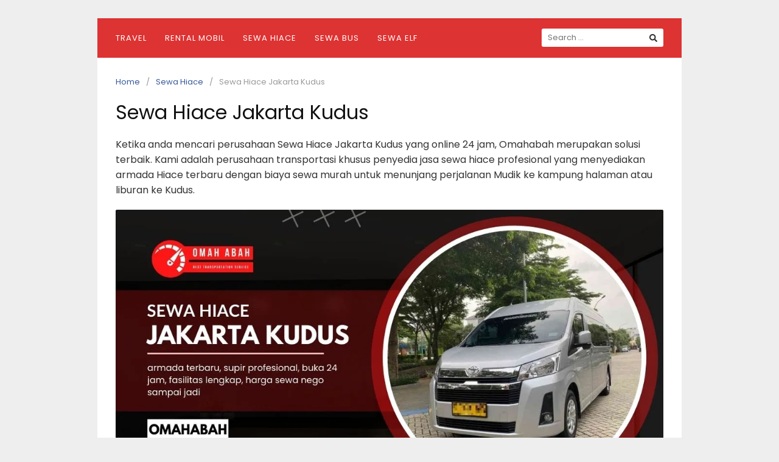

--- FILE ---
content_type: text/html; charset=UTF-8
request_url: https://omahabah.com/sewa-hiace-jakarta-kudus/
body_size: 27744
content:
<!DOCTYPE html>
<html lang="en-US">
<head>
<meta charset="UTF-8">
<meta name="viewport" content="width=device-width,initial-scale=1,minimum-scale=1.0">
<meta name='robots' content='index, follow, max-image-preview:large, max-snippet:-1, max-video-preview:-1' />
	<style>img:is([sizes="auto" i], [sizes^="auto," i]) { contain-intrinsic-size: 3000px 1500px }</style>
	
	<!-- This site is optimized with the Yoast SEO plugin v26.7 - https://yoast.com/wordpress/plugins/seo/ -->
	<title>Sewa Hiace Jakarta Kudus Promo Diskon Rental mulai 10%</title>
	<meta name="description" content="Info Sewa Hiace Jakarta Kudus omahabah.com spesialis rental premio luxury berpengalaman untuk perjalanan dalam dan luar kota" />
	<link rel="canonical" href="https://omahabah.com/sewa-hiace-jakarta-kudus/" />
	<meta property="og:locale" content="en_US" />
	<meta property="og:type" content="article" />
	<meta property="og:title" content="Sewa Hiace Jakarta Kudus Promo Diskon Rental mulai 10%" />
	<meta property="og:description" content="Info Sewa Hiace Jakarta Kudus omahabah.com spesialis rental premio luxury berpengalaman untuk perjalanan dalam dan luar kota" />
	<meta property="og:url" content="https://omahabah.com/sewa-hiace-jakarta-kudus/" />
	<meta property="og:site_name" content="omahabah.com" />
	<meta property="article:published_time" content="2023-05-21T10:29:25+00:00" />
	<meta property="og:image" content="http://omahabah.com/wp-content/uploads/2021/12/sewa-hiace-Jakarta-Kudus.webp" />
	<meta name="author" content="admin" />
	<meta name="twitter:card" content="summary_large_image" />
	<meta name="twitter:label1" content="Written by" />
	<meta name="twitter:data1" content="admin" />
	<meta name="twitter:label2" content="Est. reading time" />
	<meta name="twitter:data2" content="13 minutes" />
	<script type="application/ld+json" class="yoast-schema-graph">{"@context":"https://schema.org","@graph":[{"@type":"Article","@id":"https://omahabah.com/sewa-hiace-jakarta-kudus/#article","isPartOf":{"@id":"https://omahabah.com/sewa-hiace-jakarta-kudus/"},"author":{"name":"admin","@id":"https://omahabah.com/#/schema/person/9e01a901346e3d1ba4bce39e0676c2e7"},"headline":"Sewa Hiace Jakarta Kudus","datePublished":"2023-05-21T10:29:25+00:00","mainEntityOfPage":{"@id":"https://omahabah.com/sewa-hiace-jakarta-kudus/"},"wordCount":2729,"commentCount":0,"publisher":{"@id":"https://omahabah.com/#/schema/person/9e01a901346e3d1ba4bce39e0676c2e7"},"image":{"@id":"https://omahabah.com/sewa-hiace-jakarta-kudus/#primaryimage"},"thumbnailUrl":"http://omahabah.com/wp-content/uploads/2021/12/sewa-hiace-Jakarta-Kudus.webp","articleSection":["Sewa Hiace"],"inLanguage":"en-US","potentialAction":[{"@type":"CommentAction","name":"Comment","target":["https://omahabah.com/sewa-hiace-jakarta-kudus/#respond"]}]},{"@type":"WebPage","@id":"https://omahabah.com/sewa-hiace-jakarta-kudus/","url":"https://omahabah.com/sewa-hiace-jakarta-kudus/","name":"Sewa Hiace Jakarta Kudus Promo Diskon Rental mulai 10%","isPartOf":{"@id":"https://omahabah.com/#website"},"primaryImageOfPage":{"@id":"https://omahabah.com/sewa-hiace-jakarta-kudus/#primaryimage"},"image":{"@id":"https://omahabah.com/sewa-hiace-jakarta-kudus/#primaryimage"},"thumbnailUrl":"http://omahabah.com/wp-content/uploads/2021/12/sewa-hiace-Jakarta-Kudus.webp","datePublished":"2023-05-21T10:29:25+00:00","description":"Info Sewa Hiace Jakarta Kudus omahabah.com spesialis rental premio luxury berpengalaman untuk perjalanan dalam dan luar kota","breadcrumb":{"@id":"https://omahabah.com/sewa-hiace-jakarta-kudus/#breadcrumb"},"inLanguage":"en-US","potentialAction":[{"@type":"ReadAction","target":["https://omahabah.com/sewa-hiace-jakarta-kudus/"]}]},{"@type":"ImageObject","inLanguage":"en-US","@id":"https://omahabah.com/sewa-hiace-jakarta-kudus/#primaryimage","url":"https://omahabah.com/wp-content/uploads/2021/12/sewa-hiace-Jakarta-Kudus.webp","contentUrl":"https://omahabah.com/wp-content/uploads/2021/12/sewa-hiace-Jakarta-Kudus.webp","width":1120,"height":630,"caption":"sewa hiace Jakarta Kudus"},{"@type":"BreadcrumbList","@id":"https://omahabah.com/sewa-hiace-jakarta-kudus/#breadcrumb","itemListElement":[{"@type":"ListItem","position":1,"name":"Home","item":"https://omahabah.com/"},{"@type":"ListItem","position":2,"name":"Sewa Hiace Jakarta Kudus"}]},{"@type":"WebSite","@id":"https://omahabah.com/#website","url":"https://omahabah.com/","name":"omahabah.com","description":"Jasa Transportasi Murah Berkualitas","publisher":{"@id":"https://omahabah.com/#/schema/person/9e01a901346e3d1ba4bce39e0676c2e7"},"potentialAction":[{"@type":"SearchAction","target":{"@type":"EntryPoint","urlTemplate":"https://omahabah.com/?s={search_term_string}"},"query-input":{"@type":"PropertyValueSpecification","valueRequired":true,"valueName":"search_term_string"}}],"inLanguage":"en-US"},{"@type":["Person","Organization"],"@id":"https://omahabah.com/#/schema/person/9e01a901346e3d1ba4bce39e0676c2e7","name":"admin","image":{"@type":"ImageObject","inLanguage":"en-US","@id":"https://omahabah.com/#/schema/person/image/","url":"https://secure.gravatar.com/avatar/5fb8def801928c74473e30180981316a?s=96&d=mm&r=g","contentUrl":"https://secure.gravatar.com/avatar/5fb8def801928c74473e30180981316a?s=96&d=mm&r=g","caption":"admin"},"logo":{"@id":"https://omahabah.com/#/schema/person/image/"},"sameAs":["http://omahabah.com"]}]}</script>
	<!-- / Yoast SEO plugin. -->


<link rel='dns-prefetch' href='//fonts.googleapis.com' />
<link rel="alternate" type="application/rss+xml" title="omahabah.com &raquo; Feed" href="https://omahabah.com/feed/" />
<link rel="alternate" type="application/rss+xml" title="omahabah.com &raquo; Comments Feed" href="https://omahabah.com/comments/feed/" />
<link rel="alternate" type="application/rss+xml" title="omahabah.com &raquo; Sewa Hiace Jakarta Kudus Comments Feed" href="https://omahabah.com/sewa-hiace-jakarta-kudus/feed/" />

<link rel='stylesheet' id='wp-block-library-css' href='https://omahabah.com/wp-includes/css/dist/block-library/style.min.css?ver=6.7.1' type='text/css' media='all' />
<style id='classic-theme-styles-inline-css' type='text/css'>
/*! This file is auto-generated */
.wp-block-button__link{color:#fff;background-color:#32373c;border-radius:9999px;box-shadow:none;text-decoration:none;padding:calc(.667em + 2px) calc(1.333em + 2px);font-size:1.125em}.wp-block-file__button{background:#32373c;color:#fff;text-decoration:none}
</style>
<style id='global-styles-inline-css' type='text/css'>
:root{--wp--preset--aspect-ratio--square: 1;--wp--preset--aspect-ratio--4-3: 4/3;--wp--preset--aspect-ratio--3-4: 3/4;--wp--preset--aspect-ratio--3-2: 3/2;--wp--preset--aspect-ratio--2-3: 2/3;--wp--preset--aspect-ratio--16-9: 16/9;--wp--preset--aspect-ratio--9-16: 9/16;--wp--preset--color--black: #000000;--wp--preset--color--cyan-bluish-gray: #abb8c3;--wp--preset--color--white: #ffffff;--wp--preset--color--pale-pink: #f78da7;--wp--preset--color--vivid-red: #cf2e2e;--wp--preset--color--luminous-vivid-orange: #ff6900;--wp--preset--color--luminous-vivid-amber: #fcb900;--wp--preset--color--light-green-cyan: #7bdcb5;--wp--preset--color--vivid-green-cyan: #00d084;--wp--preset--color--pale-cyan-blue: #8ed1fc;--wp--preset--color--vivid-cyan-blue: #0693e3;--wp--preset--color--vivid-purple: #9b51e0;--wp--preset--gradient--vivid-cyan-blue-to-vivid-purple: linear-gradient(135deg,rgba(6,147,227,1) 0%,rgb(155,81,224) 100%);--wp--preset--gradient--light-green-cyan-to-vivid-green-cyan: linear-gradient(135deg,rgb(122,220,180) 0%,rgb(0,208,130) 100%);--wp--preset--gradient--luminous-vivid-amber-to-luminous-vivid-orange: linear-gradient(135deg,rgba(252,185,0,1) 0%,rgba(255,105,0,1) 100%);--wp--preset--gradient--luminous-vivid-orange-to-vivid-red: linear-gradient(135deg,rgba(255,105,0,1) 0%,rgb(207,46,46) 100%);--wp--preset--gradient--very-light-gray-to-cyan-bluish-gray: linear-gradient(135deg,rgb(238,238,238) 0%,rgb(169,184,195) 100%);--wp--preset--gradient--cool-to-warm-spectrum: linear-gradient(135deg,rgb(74,234,220) 0%,rgb(151,120,209) 20%,rgb(207,42,186) 40%,rgb(238,44,130) 60%,rgb(251,105,98) 80%,rgb(254,248,76) 100%);--wp--preset--gradient--blush-light-purple: linear-gradient(135deg,rgb(255,206,236) 0%,rgb(152,150,240) 100%);--wp--preset--gradient--blush-bordeaux: linear-gradient(135deg,rgb(254,205,165) 0%,rgb(254,45,45) 50%,rgb(107,0,62) 100%);--wp--preset--gradient--luminous-dusk: linear-gradient(135deg,rgb(255,203,112) 0%,rgb(199,81,192) 50%,rgb(65,88,208) 100%);--wp--preset--gradient--pale-ocean: linear-gradient(135deg,rgb(255,245,203) 0%,rgb(182,227,212) 50%,rgb(51,167,181) 100%);--wp--preset--gradient--electric-grass: linear-gradient(135deg,rgb(202,248,128) 0%,rgb(113,206,126) 100%);--wp--preset--gradient--midnight: linear-gradient(135deg,rgb(2,3,129) 0%,rgb(40,116,252) 100%);--wp--preset--font-size--small: 13px;--wp--preset--font-size--medium: 20px;--wp--preset--font-size--large: 36px;--wp--preset--font-size--x-large: 42px;--wp--preset--spacing--20: 0.44rem;--wp--preset--spacing--30: 0.67rem;--wp--preset--spacing--40: 1rem;--wp--preset--spacing--50: 1.5rem;--wp--preset--spacing--60: 2.25rem;--wp--preset--spacing--70: 3.38rem;--wp--preset--spacing--80: 5.06rem;--wp--preset--shadow--natural: 6px 6px 9px rgba(0, 0, 0, 0.2);--wp--preset--shadow--deep: 12px 12px 50px rgba(0, 0, 0, 0.4);--wp--preset--shadow--sharp: 6px 6px 0px rgba(0, 0, 0, 0.2);--wp--preset--shadow--outlined: 6px 6px 0px -3px rgba(255, 255, 255, 1), 6px 6px rgba(0, 0, 0, 1);--wp--preset--shadow--crisp: 6px 6px 0px rgba(0, 0, 0, 1);}:where(.is-layout-flex){gap: 0.5em;}:where(.is-layout-grid){gap: 0.5em;}body .is-layout-flex{display: flex;}.is-layout-flex{flex-wrap: wrap;align-items: center;}.is-layout-flex > :is(*, div){margin: 0;}body .is-layout-grid{display: grid;}.is-layout-grid > :is(*, div){margin: 0;}:where(.wp-block-columns.is-layout-flex){gap: 2em;}:where(.wp-block-columns.is-layout-grid){gap: 2em;}:where(.wp-block-post-template.is-layout-flex){gap: 1.25em;}:where(.wp-block-post-template.is-layout-grid){gap: 1.25em;}.has-black-color{color: var(--wp--preset--color--black) !important;}.has-cyan-bluish-gray-color{color: var(--wp--preset--color--cyan-bluish-gray) !important;}.has-white-color{color: var(--wp--preset--color--white) !important;}.has-pale-pink-color{color: var(--wp--preset--color--pale-pink) !important;}.has-vivid-red-color{color: var(--wp--preset--color--vivid-red) !important;}.has-luminous-vivid-orange-color{color: var(--wp--preset--color--luminous-vivid-orange) !important;}.has-luminous-vivid-amber-color{color: var(--wp--preset--color--luminous-vivid-amber) !important;}.has-light-green-cyan-color{color: var(--wp--preset--color--light-green-cyan) !important;}.has-vivid-green-cyan-color{color: var(--wp--preset--color--vivid-green-cyan) !important;}.has-pale-cyan-blue-color{color: var(--wp--preset--color--pale-cyan-blue) !important;}.has-vivid-cyan-blue-color{color: var(--wp--preset--color--vivid-cyan-blue) !important;}.has-vivid-purple-color{color: var(--wp--preset--color--vivid-purple) !important;}.has-black-background-color{background-color: var(--wp--preset--color--black) !important;}.has-cyan-bluish-gray-background-color{background-color: var(--wp--preset--color--cyan-bluish-gray) !important;}.has-white-background-color{background-color: var(--wp--preset--color--white) !important;}.has-pale-pink-background-color{background-color: var(--wp--preset--color--pale-pink) !important;}.has-vivid-red-background-color{background-color: var(--wp--preset--color--vivid-red) !important;}.has-luminous-vivid-orange-background-color{background-color: var(--wp--preset--color--luminous-vivid-orange) !important;}.has-luminous-vivid-amber-background-color{background-color: var(--wp--preset--color--luminous-vivid-amber) !important;}.has-light-green-cyan-background-color{background-color: var(--wp--preset--color--light-green-cyan) !important;}.has-vivid-green-cyan-background-color{background-color: var(--wp--preset--color--vivid-green-cyan) !important;}.has-pale-cyan-blue-background-color{background-color: var(--wp--preset--color--pale-cyan-blue) !important;}.has-vivid-cyan-blue-background-color{background-color: var(--wp--preset--color--vivid-cyan-blue) !important;}.has-vivid-purple-background-color{background-color: var(--wp--preset--color--vivid-purple) !important;}.has-black-border-color{border-color: var(--wp--preset--color--black) !important;}.has-cyan-bluish-gray-border-color{border-color: var(--wp--preset--color--cyan-bluish-gray) !important;}.has-white-border-color{border-color: var(--wp--preset--color--white) !important;}.has-pale-pink-border-color{border-color: var(--wp--preset--color--pale-pink) !important;}.has-vivid-red-border-color{border-color: var(--wp--preset--color--vivid-red) !important;}.has-luminous-vivid-orange-border-color{border-color: var(--wp--preset--color--luminous-vivid-orange) !important;}.has-luminous-vivid-amber-border-color{border-color: var(--wp--preset--color--luminous-vivid-amber) !important;}.has-light-green-cyan-border-color{border-color: var(--wp--preset--color--light-green-cyan) !important;}.has-vivid-green-cyan-border-color{border-color: var(--wp--preset--color--vivid-green-cyan) !important;}.has-pale-cyan-blue-border-color{border-color: var(--wp--preset--color--pale-cyan-blue) !important;}.has-vivid-cyan-blue-border-color{border-color: var(--wp--preset--color--vivid-cyan-blue) !important;}.has-vivid-purple-border-color{border-color: var(--wp--preset--color--vivid-purple) !important;}.has-vivid-cyan-blue-to-vivid-purple-gradient-background{background: var(--wp--preset--gradient--vivid-cyan-blue-to-vivid-purple) !important;}.has-light-green-cyan-to-vivid-green-cyan-gradient-background{background: var(--wp--preset--gradient--light-green-cyan-to-vivid-green-cyan) !important;}.has-luminous-vivid-amber-to-luminous-vivid-orange-gradient-background{background: var(--wp--preset--gradient--luminous-vivid-amber-to-luminous-vivid-orange) !important;}.has-luminous-vivid-orange-to-vivid-red-gradient-background{background: var(--wp--preset--gradient--luminous-vivid-orange-to-vivid-red) !important;}.has-very-light-gray-to-cyan-bluish-gray-gradient-background{background: var(--wp--preset--gradient--very-light-gray-to-cyan-bluish-gray) !important;}.has-cool-to-warm-spectrum-gradient-background{background: var(--wp--preset--gradient--cool-to-warm-spectrum) !important;}.has-blush-light-purple-gradient-background{background: var(--wp--preset--gradient--blush-light-purple) !important;}.has-blush-bordeaux-gradient-background{background: var(--wp--preset--gradient--blush-bordeaux) !important;}.has-luminous-dusk-gradient-background{background: var(--wp--preset--gradient--luminous-dusk) !important;}.has-pale-ocean-gradient-background{background: var(--wp--preset--gradient--pale-ocean) !important;}.has-electric-grass-gradient-background{background: var(--wp--preset--gradient--electric-grass) !important;}.has-midnight-gradient-background{background: var(--wp--preset--gradient--midnight) !important;}.has-small-font-size{font-size: var(--wp--preset--font-size--small) !important;}.has-medium-font-size{font-size: var(--wp--preset--font-size--medium) !important;}.has-large-font-size{font-size: var(--wp--preset--font-size--large) !important;}.has-x-large-font-size{font-size: var(--wp--preset--font-size--x-large) !important;}
:where(.wp-block-post-template.is-layout-flex){gap: 1.25em;}:where(.wp-block-post-template.is-layout-grid){gap: 1.25em;}
:where(.wp-block-columns.is-layout-flex){gap: 2em;}:where(.wp-block-columns.is-layout-grid){gap: 2em;}
:root :where(.wp-block-pullquote){font-size: 1.5em;line-height: 1.6;}
</style>
<link rel='stylesheet' id='googlefonts-css' href='https://fonts.googleapis.com/css?family=Poppins%3A400%2C700&#038;display=swap&#038;ver=6.7.1' type='text/css' media='all' />
<link rel='stylesheet' id='landingpress-css' href='https://omahabah.com/wp-content/themes/landingpress-wp/style.css?ver=3.4.1' type='text/css' media='all' />
<link rel='shortlink' href='https://omahabah.com/?p=1936' />
		<script type="text/javascript">
			//<![CDATA[
			var show_msg = '0';
			if (show_msg !== '0') {
				var options = {view_src: "View Source is disabled!", inspect_elem: "Inspect Element is disabled!", right_click: "Right click is disabled!", copy_cut_paste_content: "Cut/Copy/Paste is disabled!", image_drop: "Image Drag-n-Drop is disabled!" }
			} else {
				var options = '';
			}

         	function nocontextmenu(e) { return false; }
         	document.oncontextmenu = nocontextmenu;
         	document.ondragstart = function() { return false;}

			document.onmousedown = function (event) {
				event = (event || window.event);
				if (event.keyCode === 123) {
					if (show_msg !== '0') {show_toast('inspect_elem');}
					return false;
				}
			}
			document.onkeydown = function (event) {
				event = (event || window.event);
				//alert(event.keyCode);   return false;
				if (event.keyCode === 123 ||
						event.ctrlKey && event.shiftKey && event.keyCode === 73 ||
						event.ctrlKey && event.shiftKey && event.keyCode === 75) {
					if (show_msg !== '0') {show_toast('inspect_elem');}
					return false;
				}
				if (event.ctrlKey && event.keyCode === 85) {
					if (show_msg !== '0') {show_toast('view_src');}
					return false;
				}
			}
			function addMultiEventListener(element, eventNames, listener) {
				var events = eventNames.split(' ');
				for (var i = 0, iLen = events.length; i < iLen; i++) {
					element.addEventListener(events[i], function (e) {
						e.preventDefault();
						if (show_msg !== '0') {
							show_toast(listener);
						}
					});
				}
			}
			addMultiEventListener(document, 'contextmenu', 'right_click');
			addMultiEventListener(document, 'cut copy paste print', 'copy_cut_paste_content');
			addMultiEventListener(document, 'drag drop', 'image_drop');
			function show_toast(text) {
				var x = document.getElementById("amm_drcfw_toast_msg");
				x.innerHTML = eval('options.' + text);
				x.className = "show";
				setTimeout(function () {
					x.className = x.className.replace("show", "")
				}, 3000);
			}
		//]]>
		</script>
		<style type="text/css">body * :not(input):not(textarea){user-select:none !important; -webkit-touch-callout: none !important;  -webkit-user-select: none !important; -moz-user-select:none !important; -khtml-user-select:none !important; -ms-user-select: none !important;}#amm_drcfw_toast_msg{visibility:hidden;min-width:250px;margin-left:-125px;background-color:#333;color:#fff;text-align:center;border-radius:2px;padding:16px;position:fixed;z-index:999;left:50%;bottom:30px;font-size:17px}#amm_drcfw_toast_msg.show{visibility:visible;-webkit-animation:fadein .5s,fadeout .5s 2.5s;animation:fadein .5s,fadeout .5s 2.5s}@-webkit-keyframes fadein{from{bottom:0;opacity:0}to{bottom:30px;opacity:1}}@keyframes fadein{from{bottom:0;opacity:0}to{bottom:30px;opacity:1}}@-webkit-keyframes fadeout{from{bottom:30px;opacity:1}to{bottom:0;opacity:0}}@keyframes fadeout{from{bottom:30px;opacity:1}to{bottom:0;opacity:0}}</style>
		<meta name="generator" content="Elementor 3.34.1; features: additional_custom_breakpoints; settings: css_print_method-internal, google_font-enabled, font_display-auto">
			<style>
				.e-con.e-parent:nth-of-type(n+4):not(.e-lazyloaded):not(.e-no-lazyload),
				.e-con.e-parent:nth-of-type(n+4):not(.e-lazyloaded):not(.e-no-lazyload) * {
					background-image: none !important;
				}
				@media screen and (max-height: 1024px) {
					.e-con.e-parent:nth-of-type(n+3):not(.e-lazyloaded):not(.e-no-lazyload),
					.e-con.e-parent:nth-of-type(n+3):not(.e-lazyloaded):not(.e-no-lazyload) * {
						background-image: none !important;
					}
				}
				@media screen and (max-height: 640px) {
					.e-con.e-parent:nth-of-type(n+2):not(.e-lazyloaded):not(.e-no-lazyload),
					.e-con.e-parent:nth-of-type(n+2):not(.e-lazyloaded):not(.e-no-lazyload) * {
						background-image: none !important;
					}
				}
			</style>
			<style type="text/css">
svg { width: 1em; height: 1em; fill: currentColor; display: inline-block; vertical-align: middle; margin-top: -2px; } body,.site-description{font-family:"Poppins", sans-serif;}h1,h2,h3,h4,h5,h6,.site-title{font-family:"Poppins", sans-serif;} @media (max-width: 500px) { .site-header { display: none !important; } } .site-branding { background-color: #dd0b0b }.main-navigation, .main-navigation ul ul { background-color: #dd3333 }.main-navigation li a, .main-navigation li a:visited, .menu-toggle, a.menu-minicart { color: #ffffff } .menu-bar { background : #ffffff } #back-to-top { background: #dd3333 }
</style>
		<style type="text/css" id="wp-custom-css">
			.myButton1 {
	background-color:#44c767;
	border-radius:28px;
	border:1px solid #18ab29;
	display:inline-block;
	cursor:pointer;
	color:#ffffff;
	font-family:Arial;
	font-size:17px;
	padding:16px 31px;
	text-decoration:none;
	text-shadow:0px 1px 0px #2f6627;
}
.myButton1:hover {
	background-color:#5cbf2a;
}
.myButton1:active {
	position:relative;
	top:1px;
}

.myButton2 {
	background-color:#34B7F1;
	border-radius:28px;
	border:1px solid #34B7F1;
	display:inline-block;
	cursor:pointer;
	color:#ffffff;
	font-family:Arial;
	font-size:17px;
	padding:16px 31px;
	text-decoration:none;
	text-shadow:0px 1px 0px #2f6627;
}
.myButton2:hover {
	background-color:#34B7F1;
}
.myButton2:active {
	position:relative;
	top:1px;
}

.wplogout-social-wrapper {
    margin: 30px 0;
    font-size: 0;
}

.wplogout-social-wrapper span {
    font-weight: bold;
    padding-right: 10px;
    font-size: 16px;
}

.wplogout-social-sharing {
    font-size: 17px;
    padding: 7px 20px;
}

@media only screen and (max-width: 600px) {
    .wplogout-social-sharing {
        font-size: 17px;
        padding: 7px 12px;
        display: inline-block;
    }
}

.wplogout-social-sharing svg {
    position: relative;
    top: 0.15em;
    display: inline-block;
}

.wplogout-social-sharing:first-of-type {
    border-radius: 100px 0 0 100px;
}

.wplogout-social-sharing:last-of-type {
    border-radius: 0 100px 100px 0;
}

.wplogout-social-facebook {
    fill: #fff;
    background-color: rgba(59, 89, 152, 1);

}

.wplogout-social-facebook:hover {
    background-color: rgba(59, 89, 152, .8);
}

.wplogout-social-twitter {
    fill: #fff;
    background-color: rgba(29, 161, 242, 1);
}

.wplogout-social-twitter:hover {
    background-color: rgba(29, 161, 242, .8);
}

.wplogout-social-pinterest {
    fill: #fff;
    background-color: rgba(189, 8, 28, 1);
}

.wplogout-social-pinterest:hover {
    background-color: rgba(189, 8, 28, .8);
}

.wplogout-social-linkedin {
    fill: #fff;
    background-color: rgba(0, 119, 181, 1);
}

.wplogout-social-linkedin:hover {
    background-color: rgba(0, 119, 181, .8);
}

.wplogout-social-whatsapp {
    fill: #fff;
    background-color: rgba(37, 211, 102, 1);
}

.wplogout-social-whatsapp:hover {
    background-color: rgba(37, 211, 102, .8);
}

.wplogout-social-reddit {
    fill: #fff;
    background-color: rgba(255, 87, 0, 1);
}

.wplogout-social-reddit:hover {
    background-color: rgba(255, 87, 0, .8);
}

.wpsp-related-posts1 {
    background-color: #fff;
    padding: 24px 20px 10px 20px;
    margin-top: 10px;
    -webkit-box-sizing: border-box;
    box-sizing: border-box;
    box-shadow: rgba(23, 43, 99, .14) 0 7px 28px !important;
}

.videowrapper { float: none; clear: both; width: 100%; position: relative; padding-bottom: 56.25%; padding-top: 25px; height: 0; } .videowrapper iframe { position: absolute; top: 0; left: 0; width: 100%; height: 100%; }

/* GeneratePress Site CSS */ .main-navigation a {
	letter-spacing: 1px;
}

.featured-image img, .post-image img {
	border-radius: 8px;
}

.drop-shadow {
	box-shadow: 0px 0px 20px rgba(200, 200, 200, 0.2);
}

.round-top-corners img {
	border-radius: 8px 8px 0px 0px;
}

.main-navigation:not(.slideout-navigation) .main-nav li.nav-button a {
	color: rgba(72,45,112,1.0);
	border: 3px;
	border-style: solid;
	line-height: 36px;
	border-radius: 2px;
	margin-left: 20px;
	transition: all 0.6s ease 0s;
}

.main-navigation:not(.slideout-navigation) .main-nav li.nav-button a:hover {
	color: rgba(72,45,112,0.8);
} /* End GeneratePress Site CSS */

.map-responsive{
    overflow:hidden;
    padding-bottom:56.25%;
    position:relative;
    height:0;
}

.map-responsive iframe{
    left:0;
    top:0;
    height:100%;
    width:100%;
    position:absolute;
}		</style>
		</head>
<body class="post-template-default single single-post postid-1936 single-format-standard page-sidebar-inactive header-inactive header-menu-active header-menu-sticky header-menu-after footer-active elementor-default elementor-kit-5866">
<a class="skip-link screen-reader-text" href="#content">Skip to content</a>
<div class="site-canvas">
<div id="page" class="site-container">
<div class="site-inner">
			<nav id="site-navigation" class="main-navigation  main-navigation-logo-no main-navigation-cart-no">
	<div class="container">
		<div class="menu-overlay"></div>
		<button class="menu-toggle" aria-controls="header-menu" aria-expanded="false"><span class="menu-toggle-text">MENU</span><span class="menu-icon"><svg xmlns="http://www.w3.org/2000/svg" viewBox="0 0 448 512"><path d="M16 132h416c8.837 0 16-7.163 16-16V76c0-8.837-7.163-16-16-16H16C7.163 60 0 67.163 0 76v40c0 8.837 7.163 16 16 16zm0 160h416c8.837 0 16-7.163 16-16v-40c0-8.837-7.163-16-16-16H16c-8.837 0-16 7.163-16 16v40c0 8.837 7.163 16 16 16zm0 160h416c8.837 0 16-7.163 16-16v-40c0-8.837-7.163-16-16-16H16c-8.837 0-16 7.163-16 16v40c0 8.837 7.163 16 16 16z"/></svg></span></button>
						<div class="header-menu-container"><ul id="header-menu" class="header-menu menu nav-menu clearfix"><li id="menu-item-5626" class="menu-item menu-item-type-post_type menu-item-object-page menu-item-5626"><a href="https://omahabah.com/travel/">Travel</a></li>
<li id="menu-item-5610" class="menu-item menu-item-type-post_type menu-item-object-page menu-item-5610"><a href="https://omahabah.com/rental-mobil/">Rental Mobil</a></li>
<li id="menu-item-181" class="menu-item menu-item-type-post_type menu-item-object-page menu-item-181"><a href="https://omahabah.com/sewa-hiace/">Sewa Hiace</a></li>
<li id="menu-item-5611" class="menu-item menu-item-type-post_type menu-item-object-page menu-item-5611"><a href="https://omahabah.com/sewa-bus-pariwisata/">Sewa Bus</a></li>
<li id="menu-item-5614" class="menu-item menu-item-type-post_type menu-item-object-page menu-item-5614"><a href="https://omahabah.com/sewa-elf-murah-omahabahcom/">Sewa Elf</a></li>
<li class="header-searchform"><form method="get" class="search-form" action="https://omahabah.com/">
				<label>
					<span class="screen-reader-text">Search for:</span>
					<input type="search" class="search-field" placeholder="Search &hellip;" value="" name="s" />
				</label>
				<input type="submit" class="search-submit" value="Search" />
			</form></li></ul></div>	</div>
</nav>
		<div id="content" class="site-content">
		<div class="container">
			<div id="primary" class="content-area">
	<main id="main" class="site-main">
	<nav class="breadcrumb clearfix"><ul><li><a href="https://omahabah.com">Home</a></li><li><a href="https://omahabah.com/category/sewa-hiace/">Sewa Hiace</a></li><li>Sewa Hiace Jakarta Kudus</li></ul></nav>
<article id="post-1936" class="entry-post post-1936 post type-post status-publish format-standard category-sewa-hiace entry">
	<header class="entry-header">
		<h1 class="entry-title">Sewa Hiace Jakarta Kudus</h1>	</header>
		<div class="entry-content">
		
<p>Ketika anda mencari perusahaan Sewa Hiace Jakarta Kudus yang online 24 jam, Omahabah merupakan solusi terbaik. Kami adalah perusahaan transportasi khusus penyedia jasa sewa hiace profesional yang menyediakan armada Hiace terbaru dengan biaya sewa murah untuk menunjang perjalanan Mudik ke kampung halaman atau liburan ke Kudus.</p>


<div class="wp-block-image">
<figure class="aligncenter"><img fetchpriority="high" decoding="async" width="1120" height="630" src="https://omahabah.com/wp-content/uploads/2021/12/sewa-hiace-Jakarta-Kudus.webp" alt="sewa hiace Jakarta Kudus" class="wp-image-8060"></figure></div>

<div class="lwptoc lwptoc-autoWidth lwptoc-baseItems lwptoc-light lwptoc-notInherit" data-smooth-scroll="1" data-smooth-scroll-offset="24"><div class="lwptoc_i">    <div class="lwptoc_header">
        <b class="lwptoc_title">Contents</b>                    <span class="lwptoc_toggle">
                <a href="#" class="lwptoc_toggle_label" data-label="show">hide</a>            </span>
            </div>
<div class="lwptoc_items lwptoc_items-visible">
    <div class="lwptoc_itemWrap"><div class="lwptoc_item">    <a href="#Kontak_Sewa_Hiace_Jakarta_Kudus">
                    <span class="lwptoc_item_number">1</span>
                <span class="lwptoc_item_label">Kontak Sewa Hiace Jakarta Kudus</span>
    </a>
    </div><div class="lwptoc_item">    <a href="#Omahabah_Spesialis_Sewa_Hiace_Jakarta_Kudus">
                    <span class="lwptoc_item_number">2</span>
                <span class="lwptoc_item_label">Omahabah Spesialis Sewa Hiace Jakarta Kudus</span>
    </a>
    </div><div class="lwptoc_item">    <a href="#Jasa_Sewa_Mobil_Hiace_Kudus">
                    <span class="lwptoc_item_number">3</span>
                <span class="lwptoc_item_label">Jasa Sewa Mobil Hiace Kudus</span>
    </a>
    <div class="lwptoc_itemWrap"><div class="lwptoc_item">    <a href="#Sewa_Hiace_Harian_Carter_di_Kudus">
                    <span class="lwptoc_item_number">3.1</span>
                <span class="lwptoc_item_label">Sewa Hiace Harian (Carter) di Kudus</span>
    </a>
    </div><div class="lwptoc_item">    <a href="#Sewa_Hiace_Keluar_kota_Kudus">
                    <span class="lwptoc_item_number">3.2</span>
                <span class="lwptoc_item_label">Sewa Hiace Keluar kota Kudus</span>
    </a>
    </div><div class="lwptoc_item">    <a href="#Sewa_Hiace_Wisata_di_Kudus">
                    <span class="lwptoc_item_number">3.3</span>
                <span class="lwptoc_item_label">Sewa Hiace Wisata di Kudus</span>
    </a>
    </div><div class="lwptoc_item">    <a href="#Sewa_Hiace_Bandara_ke_Kudus">
                    <span class="lwptoc_item_number">3.4</span>
                <span class="lwptoc_item_label">Sewa Hiace Bandara ke Kudus</span>
    </a>
    </div><div class="lwptoc_item">    <a href="#Sewa_Hiace_Drop_InOut_Kudus">
                    <span class="lwptoc_item_number">3.5</span>
                <span class="lwptoc_item_label">Sewa Hiace Drop In/Out Kudus</span>
    </a>
    </div></div></div><div class="lwptoc_item">    <a href="#Jangkauan_Layanan_Sewa_Hiace_Jakarta_Kudus">
                    <span class="lwptoc_item_number">4</span>
                <span class="lwptoc_item_label">Jangkauan Layanan Sewa Hiace Jakarta Kudus</span>
    </a>
    </div><div class="lwptoc_item">    <a href="#Manfaat_Sewa_Hiace_Jakarta_Kudus">
                    <span class="lwptoc_item_number">5</span>
                <span class="lwptoc_item_label">Manfaat Sewa Hiace Jakarta Kudus</span>
    </a>
    <div class="lwptoc_itemWrap"><div class="lwptoc_item">    <a href="#Tarif_Sewa_Hiace_Murah">
                    <span class="lwptoc_item_number">5.1</span>
                <span class="lwptoc_item_label">Tarif Sewa Hiace Murah</span>
    </a>
    </div><div class="lwptoc_item">    <a href="#Fasilitas_Sewa_Hiace_Jakarta_Kudus_Modern_dan_Kekinian">
                    <span class="lwptoc_item_number">5.2</span>
                <span class="lwptoc_item_label">Fasilitas Sewa Hiace Jakarta Kudus Modern dan Kekinian</span>
    </a>
    </div><div class="lwptoc_item">    <a href="#Pengemudi_Berpengalaman">
                    <span class="lwptoc_item_number">5.3</span>
                <span class="lwptoc_item_label">Pengemudi Berpengalaman</span>
    </a>
    </div><div class="lwptoc_item">    <a href="#Unit_Milik_Sendiri">
                    <span class="lwptoc_item_number">5.4</span>
                <span class="lwptoc_item_label">Unit Milik Sendiri</span>
    </a>
    </div></div></div><div class="lwptoc_item">    <a href="#Overview_Sewa_Mobil_Hiace">
                    <span class="lwptoc_item_number">6</span>
                <span class="lwptoc_item_label">Overview Sewa Mobil Hiace</span>
    </a>
    <div class="lwptoc_itemWrap"><div class="lwptoc_item">    <a href="#Eksterior_Mobil_Hiace">
                    <span class="lwptoc_item_number">6.1</span>
                <span class="lwptoc_item_label">Eksterior Mobil Hiace</span>
    </a>
    </div><div class="lwptoc_item">    <a href="#Interior_Toyota_Hiace">
                    <span class="lwptoc_item_number">6.2</span>
                <span class="lwptoc_item_label">Interior Toyota Hiace</span>
    </a>
    </div><div class="lwptoc_item">    <a href="#Spesifikasi_Mesin_Toyota_Hiace_2021">
                    <span class="lwptoc_item_number">6.3</span>
                <span class="lwptoc_item_label">Spesifikasi Mesin Toyota Hiace 2021</span>
    </a>
    </div></div></div><div class="lwptoc_item">    <a href="#Tipe_Toyota_Hiace">
                    <span class="lwptoc_item_number">7</span>
                <span class="lwptoc_item_label">Tipe Toyota Hiace</span>
    </a>
    <div class="lwptoc_itemWrap"><div class="lwptoc_item">    <a href="#Sewa_Hiace_Commuter_Murah">
                    <span class="lwptoc_item_number">7.1</span>
                <span class="lwptoc_item_label">Sewa Hiace Commuter Murah</span>
    </a>
    </div><div class="lwptoc_item">    <a href="#Sewa_Hiace_Premio_Kudus">
                    <span class="lwptoc_item_number">7.2</span>
                <span class="lwptoc_item_label">Sewa Hiace Premio Kudus</span>
    </a>
    </div><div class="lwptoc_item">    <a href="#Sewa_Hiace_luxury_VIP_di_Kudus">
                    <span class="lwptoc_item_number">7.3</span>
                <span class="lwptoc_item_label">Sewa Hiace luxury VIP di Kudus</span>
    </a>
    </div></div></div><div class="lwptoc_item">    <a href="#Kapasitas_Mobil_Hiace">
                    <span class="lwptoc_item_number">8</span>
                <span class="lwptoc_item_label">Kapasitas Mobil Hiace</span>
    </a>
    </div><div class="lwptoc_item">    <a href="#Harga_Sewa_Hiace_Jakarta_Kudus">
                    <span class="lwptoc_item_number">9</span>
                <span class="lwptoc_item_label">Harga Sewa Hiace Jakarta Kudus</span>
    </a>
    <div class="lwptoc_itemWrap"><div class="lwptoc_item">    <a href="#Syarat_dan_Ketentuan_Sewa_Hiace_Jakarta_Kudus">
                    <span class="lwptoc_item_number">9.1</span>
                <span class="lwptoc_item_label">Syarat dan Ketentuan Sewa Hiace Jakarta Kudus</span>
    </a>
    </div></div></div><div class="lwptoc_item">    <a href="#Cara_Sewa_Hiace_Jakarta_Kudus">
                    <span class="lwptoc_item_number">10</span>
                <span class="lwptoc_item_label">Cara Sewa Hiace Jakarta Kudus</span>
    </a>
    </div><div class="lwptoc_item">    <a href="#Faq_Sewa_Hiace_Jakarta_Kudus">
                    <span class="lwptoc_item_number">11</span>
                <span class="lwptoc_item_label">Faq Sewa Hiace Jakarta Kudus</span>
    </a>
    </div><div class="lwptoc_item">    <a href="#Estimasi_waktu_tempuh_dari_Jakarta_ke_Kudus">
                    <span class="lwptoc_item_number">12</span>
                <span class="lwptoc_item_label">Estimasi waktu tempuh dari Jakarta ke Kudus</span>
    </a>
    </div></div></div>
</div></div>



<p>Bisa jadi saat ini anda mendapat perintah dinas luar kota mengunjungi Kudus dengan rombongan teman kerja satu departemen. Bila belum menemukan perusahaan jasa transportasi yang memberikan harga sewa murah dengan jaminan rasa aman dan nyaman saat perjalanan segera hubungi Omahabah.</p>



<p>Secara khusus kami menyediakan mobil Toyota Hiace untuk perjalanan dinas ke Kudus yang biasa digunakan oleh kantor pemerintah ataupun perusahaan BUMN. Bekal pengalaman kami dalam mengurus transportasi tugas luar kota menjadi sebuah pedoman mengapa kami pantas untuk menemani perjalanan anda.</p>



<h2 class="wp-block-heading has-text-align-center"><span id="Kontak_Sewa_Hiace_Jakarta_Kudus">Kontak Sewa Hiace Jakarta Kudus</span></h2>



<p class="has-text-align-center"><a class="myButton1" href="https://wa.me/6281323495048">Whatsapp</a> <a class="myButton2" href="tel:081323495048">Telepon</a></p>



<p>Kudus sebagai salah satu wilayah di Provinsi Jawa Tengah yang mempunyai kedudukan penting sebagai area penunjang perkembangan perekonomian. Kemajuan lintas sektoral dengan diiringi kehadiran sarana dan prasarana publik yang mumpuni membuat Kudus sebagai daerah yang patut diperhitungkan.</p>



<p>Tak usah aneh manakala Kudus dengan infrastruktur berkategori baik kini dilirik oleh pelaku usaha transportasi untuk mengembangkan sayap bisnis. Seiring dengan hal itu, saat ini telah hadir layanan Sewa Hiace Jakarta Kudus sebagai alternatif pilihan masyarakat untuk bepergian keluar kota.</p>



<h2 class="wp-block-heading"><span id="Omahabah_Spesialis_Sewa_Hiace_Jakarta_Kudus">Omahabah Spesialis Sewa Hiace Jakarta Kudus</span></h2>



<p>Sewa Toyota Hiace Murah Berkulitas dari Omahabah adalah pilihan paling tepat saat anda akan melakukan perjalanan keluar kota khususnya ke Kudus. Semua armada terbaik kami telah dilengkapi dengan perangkat multimedia sebagai penunjang kenyamanan perjalanan jarak jauh ataupun menengah.</p>



<p>Dengan mengedepankan Harga Sewa mobil hiace murah serta didukung oleh unit terbaru membuat service kami diminati oleh masyarakat Kudus dan sekitarnya.</p>



<blockquote class="wp-block-quote is-layout-flow wp-block-quote-is-layout-flow">
<p>Sebelum melanjutkan simak juga paket <a href="https://Omahabah.com/sewa-bus-pariwisata-Kudus/">sewa bus pariwisata di Kudus</a> fasilitas lengkap dari Omahabah.</p>
</blockquote>



<h2 class="wp-block-heading"><span id="Jasa_Sewa_Mobil_Hiace_Kudus">Jasa Sewa Mobil Hiace Kudus</span></h2>



<p>Sebagai perusahaan transportasi yang fokus pada jasa Sewa Hiace Jakarta Kudus, kami berkomitmen memberikan pelayanan terbaik. Dengan tetap mengedepankan “kepuasan pelanggan diatas segalanya” Omahabah siap memberikan armada terbaik dan SDM penuh dedikasi.</p>



<p>Meskipun fokus layanan kami adalah Sewa Hiace Jakarta Kudus, Unit Toyota Hiace terbaik yang kami miliki, bisa juga disewa sebagai sarana transportasi untuk berbagai acara. Aktitifitas tersebut seperti perjalanan wisata, rombongan pengantin, ziarah, mudik lebaran, antar jemput bandara dan kebutuhan lain.</p>



<h3 class="wp-block-heading"><span id="Sewa_Hiace_Harian_Carter_di_Kudus">Sewa Hiace Harian (Carter) di Kudus</span></h3>



<p>Manakala Anda yang sedang mencari jenis mobil microbus Toyota Hiace sebagai pendukung agenda perjalanan diwilayah Kudus, dan menginginkan unit istimewa dengan performa prima silahkan menghubungi Omahabah.</p>



<p>Kami menyediakan jasa sewa mobil hiace untuk ragam perjalanan dengan harga yang wajar. Keperluan perjalanan pendek seperti drop in/out hotel dan bandara siap kami layani dengan sepenuh hati.</p>



<p>Semua Mobil Hiace kami siap memenuhi kebutuhan perjalanan lain seperti tour dalam kota Kudus, acara sekolah, rombongan Besanan dan keperluan dinas dengan metode pembayaran harian yang fleksibel. Hubungi customer support kami untuk mendapatkan diskon harga sewa hiace per hari yang ramah dikantong.</p>



<h3 class="wp-block-heading"><span id="Sewa_Hiace_Keluar_kota_Kudus">Sewa Hiace Keluar kota Kudus</span></h3>



<p>Saat anda perlu kendaraan yang aman dan nyaman untuk acara liburan keluar kota atau akan menghadiri pertemuan bisnis di Kudus secara rombongan, Gunakan layanan Sewa Hiace Jakarta Kudus dari Omahabah yang mengutamakan service terbaik.</p>



<p>Kami berupaya semaksimal mungkin bisa memberikan sebuah pengalaman perjalanan yang menyenangkan. Untuk service yang satu ini tak jauh berbeda dengan Sewa Hiace Jakarta Kudus yang telah kami jalani selama bertahun-tahun, akan tetapi sewa hiace keluar kota memiliki fleksibilitas lebih baik karena penyewa dapat leluasa memanage jam keberangkatan beserta rute yang harus dilewati.</p>



<h3 class="wp-block-heading"><span id="Sewa_Hiace_Wisata_di_Kudus">Sewa Hiace Wisata di Kudus</span></h3>



<p>Jasa sewa hiace wisata bisa digunakan sebagai sarana transportasi untuk mendatangi berbagai tempat liburan yang indah di seputar Kudus dan sekitarnya. Meski terlihat terbatas sejatinya, layanan ini juga bisa digunakan untuk acara liburan diluar kota Kudus dengan harga yang berbeda.</p>



<p>Lebih dari sepuluh tahun menggeluti angkutan pariwisata menjadi petunjuk anda saat memilih kami sebagai penyedia sewa hiace untuk keperluan perjalanan liburan dengan anggota keluarga.</p>



<p>Sewa hiace wisata Kudus adalah part of service kami disamping jasa Sewa Hiace Jakarta Kudus, layanan ini sangat bermanfaat untuk masyarakat yang sedang mencari sarana transportasi aman, nyaman, fasilitas modern berbiaya hemat.</p>



<h3 class="wp-block-heading"><span id="Sewa_Hiace_Bandara_ke_Kudus">Sewa Hiace Bandara ke Kudus</span></h3>



<p>Datang dan Berkunjung ke Kudus bersama rombongan keluarga menggunakan pesawat udara mewajibkan anda mencari kendaraan lanjutan saat sampai di bandara. Bagi yang terbiasa mungkin ini bukan masalah besar,namun untuk yang baru pertama kali hal ini akan merepotkan.</p>



<p>Itulah sebabnya kami disini menawarkan solusi sewa hiace bandara yang siap membawa rombongan menuju beberapa lokasi di Kudus.</p>



<h3 class="wp-block-heading"><span id="Sewa_Hiace_Drop_InOut_Kudus">Sewa Hiace Drop In/Out Kudus</span></h3>



<p>Manakala anda sedang mencari kendaraan penumpang untuk membawa rombongan dari hotel, bandara, gedung pertemuan dan lain lain di area Kudus. Jangan ragu untuk menghubungi customer support Omahabah. Saat ini sudah ada service sewa hiace drop in/out atau perjalanan satu arah dengan harga hemat yang sangat rekomended anda pertimbangkan.</p>



<p>Supaya setiap tamu spesial anda bisa mendapatkan kendaraan yang mumpuni, Omahabah telah mempersiapkan mobil hiace sekaligus tenaga pengemudi untuk semua perjalanan drop in/out yang dilakukan. Sebagai catatan, anda dapat memesan jasa sewa Hiace drop in/out Kudus secara mendadak.</p>



<h2 class="wp-block-heading"><span id="Jangkauan_Layanan_Sewa_Hiace_Jakarta_Kudus">Jangkauan Layanan Sewa Hiace Jakarta Kudus</span></h2>


<div class="wp-block-image">
<figure class="aligncenter"><img decoding="async" width="1120" height="630" src="https://omahabah.com/wp-content/uploads/2021/12/harga-sewa-mobil-hiace-per-hari.jpg" alt="harga sewa mobil hiace per hari" class="wp-image-1863"></figure></div>


<p>Demi memenuhi harapan banyak orang akan pentingnya kendaraan yang&nbsp; mengutamakan faktor keamanan perjalanan, Omahabah hadir di semua daerah Jakarta, Depok, Bogor, Tangerang dan Bekasi.</p>



<p>Apapun perjalanan yang sedang direncanakan, kami jamin setiap unit dan armada Hiace yang tersedia senantiasa dalam kondisi prima demi mengakomodir kebutuhan sarana transportasi seusai harapan, apalagi perjalanan jauh ke Kudus dari wilayah JABODETABEK.</p>



<h2 class="wp-block-heading"><span id="Manfaat_Sewa_Hiace_Jakarta_Kudus">Manfaat Sewa Hiace Jakarta Kudus</span></h2>



<p>Dari sekian banyak penyedia layanan angkutan penumpang yang menjadi vendor Sewa Hiace Jakarta Kudus, Omahabah adalah salah satu yang paling direkomendasikan. Kami adalah perusahaan layanan perjalanan berpengalaman dan profesional. Berikut ini adalah keuntungan Sewa Hiace Jakarta Kudus dari Omahabah.</p>



<h3 class="wp-block-heading"><span id="Tarif_Sewa_Hiace_Murah">Tarif Sewa Hiace Murah</span></h3>



<p>Didesain sebagai kendaraan angkutan orang, Toyota Hiace adalah mobil paling sesuai untuk anda pilih Ketika ingin melakukan perjalanan bersama rombongan kecil. Dimensi Hiace yang mampu mengangkut penumpang sampai 14 orang dewasa menjadi alasan utama kenapa mobil ini sangat diminati masyarakat.</p>



<p>Biaya sewanya sangat terjangkau, apalagi jika harga sewa yang harus dibayar menganut sistem patungan, maka pengeluaran pribadi untuk perjalanan yang anda lakukan menjadi lebih hemat.</p>



<p>Silahkan mengkomparasi harga sewa hiace yang harus dibayarkan Ketika menggunakan jasa <a href="https://omahabah.com/sewa-mobil-jakarta-kudus/"><strong>rental mobil di Kudus</strong></a> untuk membawa seluruh rombongan dalam waktu bersamaan. paling tidak dibutuhkan 2 mobil pribadi yang secara otomatis akan lebih mahal.</p>



<h3 class="wp-block-heading"><span id="Fasilitas_Sewa_Hiace_Jakarta_Kudus_Modern_dan_Kekinian">Fasilitas Sewa Hiace Jakarta Kudus Modern dan Kekinian</span></h3>



<p>Semua mobil yang beroperasi melayani Sewa Hiace Jakarta Kudus telah dilengkapi dengan banyak sarana penunjang keamanan dan kenyamanan yang mumpuni. Tersedia reclining seat yang dapat dikonfigurasi sesuai dengan kenyamanan tiap-tiap penumpang, disamping itu terdapat direct plugin charger yang berfungsi mengisi daya handphone dan gadget supaya anda bisa menggunakan HP tanpa khawatir low bat.</p>



<p>Dalam kabin Hiace milik kami tersedia fasilitas multimedia entertainment diantaranya LED TV, microphone dan USB/DVD Player. Fasilitas ini dapat anda gunakan untuk karaoke bersama rombongan saat perjalanan jarak jauh.</p>



<h3 class="wp-block-heading"><span id="Pengemudi_Berpengalaman">Pengemudi Berpengalaman</span></h3>



<p>Demi alasan keamanan dan kenyamanan perjalanan, seluruh unit mobil Hiace yang kami sewakan hanya dikemudikan oleh sopir profesional dan berpengalaman. Juru mudi kami telah dibekali dengan pengetahuan seputar mesin dan performa kendaraan.</p>



<p>Selain hal tersebut para supir telah mendapatkan sertifikasi pelatihan internal agar mampu memberikan layanan terbaik untuk setiap customer Omahabah. Standar dan SOP perjalanan yang ketat bagi para pengemudi kami adalah upaya manajemen dalam memberikan service prima untuk anda.</p>



<h3 class="wp-block-heading"><span id="Unit_Milik_Sendiri">Unit Milik Sendiri</span></h3>



<p>Begitu banyak promo jasa sewa hiace Kudus lewat media online membuat banyak orang ragu sekaligus bimbang dalam mengambil keputusan. Bila tolak ukur harga sewa yang murah dibawah harga pasaran yang anda cari mohon tinggalkan penawaran kami.</p>



<p>PT.Nalatra Madani Nusantara adalah legalitas formal perusahaan yang berfokus mengoperasikan jasa transportasi menggunakan armada Hiace milik sendiri. Oleh sebab itu, dengan senang hati kami siap menyambut calon konsumen supaya dapat mendatangi kantor kami sekaligus memeriksa mobil hiace yang akan disewa untuk mendukung kegiatan yang akan diselenggarakan.</p>



<p>Status Toyota Hiace milik sendiri memudahkan kami sebagai operator menjaga kualitas armada. Disamping itu monitoring terhadap crew yang bertugas menjadi lebih terjaga demi peningkatan kualitas service terhadap pengguna layanan.</p>



<h2 class="wp-block-heading"><span id="Overview_Sewa_Mobil_Hiace">Overview Sewa Mobil Hiace</span></h2>



<p>Hiace adalah satu diantara mobil pabrikan Toyota yang digunakan untuk melengkapi line up kendaraan spesialis angkutan penumpang. Mobil ini bisa mengantarkan 15 orang penumpang dalam satu waktu dan sering dijadikan sebagai kencaraan untuk acara liburan keluarga.</p>



<h3 class="wp-block-heading"><span id="Eksterior_Mobil_Hiace">Eksterior Mobil Hiace</span></h3>



<p>Keseriusan Toyota dalam mendesain Toyota Hiace dapat dicermati dari bodi yang telihat lebih menawan, walaupun secara umum mobil ini lebih banyak dimanfaatkan sebagai sarana transportasi umum.</p>



<p>Walau digunakan sebagai kendaraan angkutan orang, model bodi dan eksterior Toyota Hiace tampil menawan dan modern, sistem keluar masuk kabin yang menggunakan pintu sliding door memberikan kemudahan para penumpang.</p>



<p>Dengan banyak kelebihan eksterior yang dimiliki Toyota Hiace, membuat kendaraan yang satu ini layak sebagai pilihan utama saat anda pergi bersama untuk mendatangi tempat wisata atau acara lainya.</p>


<div class="wp-block-image">
<figure class="aligncenter"><img decoding="async" width="1120" height="630" src="https://omahabah.com/wp-content/uploads/2021/12/harga-sewa-toyota-hiace.jpg" alt="harga sewa toyota hiace" class="wp-image-1880"></figure></div>


<h3 class="wp-block-heading"><span id="Interior_Toyota_Hiace">Interior Toyota Hiace</span></h3>



<p>Keunggulan paling menonjol dari mobil ini dapat dilihat pada ruang interior yang lega hingga penumpang dapat bebas bergerak. Headroom yang tinggi mampu membuat orang yang memiliki tinggi kurang dari 170 centimeter terasa lebih nyaman.</p>



<p>Setting sistem pendingin udara mobil ini memiliki pengaturan yang tepat sehingga mampu menghadirkan kesejukan kepada seluruh penumpang, Penempatan lubang AC pada bagian atas sama sekali tidak menghilangkan sisi elegan dan kemewahan interior Toyota Hiace.</p>



<h3 class="wp-block-heading"><span id="Spesifikasi_Mesin_Toyota_Hiace_2021">Spesifikasi Mesin Toyota Hiace 2021</span></h3>



<p>Semenjak mengaspal di Indonesia, Mobil Hiace memang tidak bisa dianggap enteng. Bagaimanapun Hiace Terbaru telah ditenagai dengan mesin powerfull berkapasitas 2.494 cc berkode 2KD FTV, hingga kendaraan niaga ini menjadi pilihan favorit pelaku usaha transportasi.</p>



<p>Tak cukup sampai disitu, berdasarkan hasil riset Toyota menyertai mesin ini dengan teknologi DOHC D-4D untuk transmisi manual 5-percepatan. Mesin diesel yang digunakan mampu memberikan tenaga sampai dengan 102 PS per 3.600 RPM dan torsi maksimum mencapai 26,5 Kgm per 1.600-2.400 RPM.</p>



<p>Perjalanan jarak menengah dan jauh bukan persolan serius untuk mobil ini. Volume tangkinya mampu menampung hingga 70 liter BBM dalam satu kali pengisian, Kelebihan ini masih ditambah teknologi canggih dari Toyota yang dikabarkan membuat mobil lebih irit.</p>



<h2 class="wp-block-heading"><span id="Tipe_Toyota_Hiace">Tipe Toyota Hiace</span></h2>



<p>Bagi anda calon pengguna Sewa Hiace Jakarta Kudus, Alangkah bijaksana mempelajari terlebih dahulu perihal tipe dan jenis mobil Hiace komersial.</p>



<p>Ini semua demi mengakomodir kebutuhan sewa kendaraan khususnya berhubungan dengan tarif sewa hiace agar lebih hemat sebagai penunjang aktifitas yang akan dilaksanakan.</p>



<h3 class="wp-block-heading"><span id="Sewa_Hiace_Commuter_Murah">Sewa Hiace Commuter Murah</span></h3>



<p>Antusiasme masyarakat terhadap kendaraan komersial yang memprioritaskan kenyamanan menjadi alasan utama kami demi pemenuhan harapan itu. karenanya, semenjak 5 tahun terakhir kami menjadi operator layanan sewa hiace commuter di Kudus dengan service yang berkualitas.</p>



<p>Dari awal kemunculannya, Hiace Commuter merupakan kendaraan yang dapat diandalkan untuk aktifitas harian terlebih bagi penyedia jasa <a href="https://omahabah.com/travel-jakarta-kudus/">travel door to door Kudus</a>, shuttle service dan kendaraan operasional perusahaan swasta. Berbagai kelebihan yang diberikan dari mobil ini hingga sanggup mengakomodir harapan masyarakat luas.</p>



<h3 class="wp-block-heading"><span id="Sewa_Hiace_Premio_Kudus">Sewa Hiace Premio Kudus</span></h3>



<p>Populer sebagai mobil dengan kenyamanan ekstra tidak serta merta membuat Toyota berpangku tangan. Peluncuran Toyota Hiace Premio yang lebih baik dalam segala aspek pada tahun lalu, adalah bukti otentik betapa produsen otomotif ini sangat antusias menggarap kendaraan kategori komersial.</p>



<p>Publikasi ini merupakan informasi utama bagi siapapun yang sedang mencari jasa sewa Hiace premio Luxury di Jakarta ataupun Kudus. Dengan keistimewaan yang dimiliki mobi ini tak heran popularitas nya semakin menanjak secara signifikan.</p>



<h3 class="wp-block-heading"><span id="Sewa_Hiace_luxury_VIP_di_Kudus">Sewa Hiace luxury VIP di Kudus</span></h3>



<p>Anda yang mengutamakan rasa nyaman saat menggunakan jasa Sewa Hiace Jakarta Kudus boleh melakuan reservasi <strong>sewa mobil hiace luxury</strong>. Dengan banyak teknologi canggih dan setting line up kursi lebih sedikit, rasa nyaman melakukan perjalanan jauh ke Kudus tak akan sulit anda peroleh.</p>



<p>Tak jarang pesanan jasa <strong>sewa hiace VIP 9 seat</strong> di Kudus datang dari kantor pemerintah atau kantor swasta berskala besar yang sedang dikunjungi oleh klien bisnis Istimewa.</p>



<h2 class="wp-block-heading"><span id="Kapasitas_Mobil_Hiace">Kapasitas Mobil Hiace</span></h2>



<p>Tabel yang tertera yang kami susun berikut ini memberikan gambaran umum kapasitas mobil hiace yang kami sewakan sebagai upaya memenuhi permintaan masyarakat di wilayah Kudus dan juga Jakarta.</p>



<figure class="wp-block-table"><table><thead><tr><th>Jenis Armada</th><th>Kapasitas Kursi</th></tr></thead><tbody><tr><td>Toyota Hiace Commuter</td><td>15 Seat</td></tr><tr><td>Toyota Hiace Luxury</td><td>9 Seat</td></tr><tr><td>Toyota Hiace Premio</td><td>12 Seat</td></tr><tr><td>Toyota Hiace Premio VIP</td><td>8 Seat</td></tr></tbody></table></figure>



<p>Disamping kapasitas mobil Hiace yang lega, para penyewa hiace mengutamakan mobil ini dikarenakan aspek kenyamanan kabin yang mumpuni, Sirkulasi udara dengan konfigurasi ciamik serta adanya beragam fasilitas safety modern menjadi daya tarik konsumen untuk menyewa mobil ini saat berwisata diluar kota.</p>



<blockquote class="wp-block-quote is-layout-flow wp-block-quote-is-layout-flow">
<p>Lagi perlu mobil dengan daya angkut lebih banyak dari Toyota Hiace? Tak perlu khawatir kami menyediakan layanan <a href="https://omahabah.com/sewa-elf-jakarta-kudus/">sewa elf fasilitas lengkap</a> khusus untuk semua masyarakat Kudus</p>
</blockquote>



<div class="videowrapper"><iframe src="https://www.youtube.com/embed/6mZXL30mIzM?controls=0" width="560" height="315" frameborder="0" allowfullscreen="allowfullscreen"></iframe></div>



<h2 class="wp-block-heading"><span id="Harga_Sewa_Hiace_Jakarta_Kudus">Harga Sewa Hiace Jakarta Kudus</span></h2>



<figure class="wp-block-table"><table><thead><tr><th>Jenis Layanan</th><th>Harga sewa</th></tr></thead><tbody><tr><td>Sewa Hiace Jakarta Kudus</td><td>6.000.000</td></tr><tr><td>Sewa Hiace Commuter dalam kota Kudus</td><td>1.500.000</td></tr><tr><td>Sewa Hiace Commuter luar kota Kudus</td><td>1.750.000</td></tr><tr><td>Sewa Hiace premio dalam kota Kudus</td><td>2.000.000</td></tr><tr><td>Sewa Hiace Premio luar kota Kudus</td><td>2.500.000</td></tr><tr><td>Sewa Hiace Luxury di Kudus</td><td>3.000.000</td></tr><tr><td>Sewa Hiace VIP 9 Seat wilayah Kudus</td><td>3.500.000</td></tr></tbody></table></figure>



<h3 class="wp-block-heading"><span id="Syarat_dan_Ketentuan_Sewa_Hiace_Jakarta_Kudus">Syarat dan Ketentuan Sewa Hiace Jakarta Kudus</span></h3>



<ul class="wp-block-list">
<li>Pengeluaran serta semua biaya operasional dalam daftar harga sewa mobil hiace drop only bersifat All in.</li>



<li>Harga sewa mobil hiace per hari di Kudus tidak termasuk Biaya Parkir, Toll, makan pengemudi.</li>



<li>Khusus layanan sewa harian Harga Sewa Toyota Hiace tidak Termasuk Biaya operasional perjalanan seperti, tips driver, retribusi wisata dan penyebrangan.</li>



<li>Harga sewa mobil hiace diatas dapat berubah sewaktu – waktu tanpa pemberitahuan sebelumnya.</li>



<li>Jika terdapat perbedaan harga diatas dengan harga penawaran kami, maka harga akan mengacu kepada penawaran resmi.</li>



<li>Biaya Sewa hiace Dalam Kota Kudus Berlaku untuk 12 jam saja.</li>



<li>Pemakaian dalam kota ataupun luar kota apabila selesai diatas Jam 22.00 WIB pada hari kepulangan akan dikenakan biaya tambahan sekurang kurangnya 20% – per jam dari harga sewa harian, dan jika melebihi 3 jam akan dikenakan biaya tambahan 1 hari pemakaian.</li>



<li>sewa mobil Hiace diluar program tujuan yang tidak dalam satu rute akan dikenakan biaya tambahan solar (sesuai dengan jarak tempuh).</li>



<li>Booking akan terkonfirmasi bila sudah melakukan pembayaran DP (Down Payment) dan dilunasi 3 hari sebelum keberangkatan.</li>



<li>Pembatalan booking mulai H-3 dari pihak penyewa akan dikenakan cancel fee 100%.</li>



<li>Pajak dan biaya lainya mengikuti ketentuan yang berlaku.</li>
</ul>



<h2 class="wp-block-heading"><span id="Cara_Sewa_Hiace_Jakarta_Kudus">Cara Sewa Hiace Jakarta Kudus</span></h2>



<p>Promo dan penawaran ini adalah jawaban dari yang anda cari, kami pastikan anda telah menemukan penyedia jasa transportasi yang direkomensikan banyak orang. Omahabah adalah penyedia layanan Sewa Hiace Jakarta Kudus dengan jutaan pengalaman perjalanan.</p>



<p>Berikut ini merupakan petunjuk dan cara Sewa Hiace di Kudus</p>



<ol class="wp-block-list">
<li>Lakukan komunikasi dengan layanan pelanggan kami via telpon GSM atau chat whatsapp di nomor 0813 2349 5048.</li>



<li>Tanyakan ketersediaan armada dan tipe mobil hiace yang hendak disewa.</li>



<li>Berikan identitas pemesan KTP/SIM yang masih berlaku.</li>



<li>Infomasikan lokasi penjemputan dan tujuan.</li>



<li>Tentukan hari dan tanggal penggunaan.</li>



<li>Pastikan jumlah peserta/rombongan tidak melebihi batas maksimal daya angkut Toyota Hiace.</li>



<li>Lakukan pembayaran down payment seusai kesepakatan.</li>
</ol>



<p>Untuk menghindari kurangnya ketersediaan unit hiace, kami merekomendasikan supaya pemesanan jasa Sewa Hiace Jakarta Kudus dilakukan setidaknya 7 hari sebelum agenda perjalanan.</p>



<h2 class="wp-block-heading"><span id="Faq_Sewa_Hiace_Jakarta_Kudus">Faq Sewa Hiace Jakarta Kudus</span></h2>



<p><strong>Berapa Harga Sewa Hiace Jakarta Kudus?</strong></p>



<p>Umumnya harga sewa Hiace untuk wilayah Kudus dan sekitarnya mulai dari Rp 1.000.000. Untuk info lengkap bisa melihat daftar harga sewa hiace terbaru yang tersedia di website ini</p>



<p><strong>Apakah tersedia jasa Sewa Hiace Lepas kunci di Kudus?</strong></p>



<p>Sampai dengan sekarang kami belum mengoperasikan jasa sewa hiace tanpa supir atau lepas kunci baik di Jakarta ataupun wilayah Kudus.</p>



<p><strong>Berapa kapasitas kursi Toyota Hiace yang disewakan?</strong></p>



<p>Omahabah menyewakan beberapa tipe Hiace dengan kapasitas seat yang berbeda-beda, terdiri dari 15 seat, 12, seat, 9 seat dan 8 seat.</p>



<p><strong>Apa keuntungan Sewa Hiace Jakarta Kudus yang saya dapat dari Omahabah?</strong></p>



<p>Harga sewa murah, pilihan unit hiace beragam, fasilitas modern adalah segelintir dari manfaat yang bisa anda nikmati manakala menggunakan layanan kami.</p>



<p><strong>Berapa durasi penggunaan rental mobil hiace Kudus?</strong></p>



<p>Pemakaian dalam kota maksimal 12 Jam, atau maksimal sampai dengan Jam 22.00 WIB dihari yang sama.</p>



<p><strong>Bagaimana untuk sewa hiace ke luar kota dari Kudus?</strong></p>



<p>Harga sewa hiace ke Luar kota apabila di atas Jam 22.00 WIB pada hari kepulangan penyewa wajib membayar biaya kelebihan waktu maksimal sepuluh persen per jam dari harga sewa, dan jika melebihi dari 3 jam akan dikenakan biaya tambahan maksimal harga sewa 1 hari.</p>



<p><strong>Apakah bisa memesan sewa Hiace via chat whatsapp?</strong></p>



<p>Ya. kami memberikan kemudahan pada anda khususnya dalam proses booking hiace lewat whatsapp dan telepon. Namun demikian kami berharap anda dapat melihat unit Hiace yang hendak disewa dengan cara mengunjungi kantor kami.</p>



<p><strong>Apakah tersedia layanan sewa hiace mingguan dan bulanan di Kudus?</strong></p>



<p>Sewa hiace dengan durasi panjang menjadi layanan kami yang akhir-akhir ini mengalami peningkatan signifikan, untuk informasi lebih lanjut tentang sewa hiace mingguan dan bulanan mohon berkomunikasi dengan customer support Omahabah.</p>



<h2 class="wp-block-heading"><span id="Estimasi_waktu_tempuh_dari_Jakarta_ke_Kudus">Estimasi waktu tempuh dari Jakarta ke Kudus</span></h2>



<div class="map-responsive"><iframe style="border: 0;" src="https://www.google.com/maps/embed?pb=!1m28!1m12!1m3!1d2029207.7572263225!2d107.74187708750264!3d-6.6100450240435515!2m3!1f0!2f0!3f0!3m2!1i1024!2i768!4f13.1!4m13!3e0!4m5!1s0x2e69f3e945e34b9d%3A0x5371bf0fdad786a2!2sJakarta%2C%20Daerah%20Khusus%20Ibukota%20Jakarta!3m2!1d-6.2087634!2d106.84559899999999!4m5!1s0x2e70c532064fbb8f%3A0x3027a76e352bb30!2sKudus%2C%20Jawa%20Tengah!3m2!1d-6.7726185999999995!2d110.87913429999999!5e0!3m2!1sid!2sid!4v1640427785092!5m2!1sid!2sid" width="600" height="450" allowfullscreen="allowfullscreen"></iframe></div>



<p>Pengguna layanan Sewa Hiace Jakarta Kudus sudah sepantasnya memperoleh service dengan kualitas bintang lima. Hal ini kami jaga demi menjamin keamanan dan keselamatan dalam setiap kegiatan perjalanan yang menggunakan armada hiace kami.</p>



<p>Harapan kami anda mendapatkan yang terbaik dari yang baik dengan memilih kami sebagai penyedia layanan sewa mobil hiace di Kudus. Unit dengan performa prima, sopir berpengalaman serta dukungan layanan pelanggan online 24 jam merupakan alasan kuat mengapa kami layak anda pilih.</p>
	</div>
	<div class="share-social"><span class="share-label">Share this <svg xmlns="http://www.w3.org/2000/svg" viewBox="0 0 448 512"><path d="M313.941 216H12c-6.627 0-12 5.373-12 12v56c0 6.627 5.373 12 12 12h301.941v46.059c0 21.382 25.851 32.09 40.971 16.971l86.059-86.059c9.373-9.373 9.373-24.569 0-33.941l-86.059-86.059c-15.119-15.119-40.971-4.411-40.971 16.971V216z"/></svg></span><a class="share-link share-facebook" rel="nofollow" target="_blank" href="https://www.facebook.com/sharer/sharer.php?u=https://omahabah.com/sewa-hiace-jakarta-kudus/"><svg xmlns="http://www.w3.org/2000/svg" viewBox="0 0 512 512"><path d="M504 256C504 119 393 8 256 8S8 119 8 256c0 123.78 90.69 226.38 209.25 245V327.69h-63V256h63v-54.64c0-62.15 37-96.48 93.67-96.48 27.14 0 55.52 4.84 55.52 4.84v61h-31.28c-30.8 0-40.41 19.12-40.41 38.73V256h68.78l-11 71.69h-57.78V501C413.31 482.38 504 379.78 504 256z"/></svg> Facebook</a><a class="share-link share-twitter" rel="nofollow" target="_blank" href="https://twitter.com/intent/tweet?text=Sewa+Hiace+Jakarta+Kudus&amp;url=https://omahabah.com/sewa-hiace-jakarta-kudus/&amp;via=omahabah.com"><svg xmlns="http://www.w3.org/2000/svg" viewBox="0 0 512 512"><path d="M459.37 151.716c.325 4.548.325 9.097.325 13.645 0 138.72-105.583 298.558-298.558 298.558-59.452 0-114.68-17.219-161.137-47.106 8.447.974 16.568 1.299 25.34 1.299 49.055 0 94.213-16.568 130.274-44.832-46.132-.975-84.792-31.188-98.112-72.772 6.498.974 12.995 1.624 19.818 1.624 9.421 0 18.843-1.3 27.614-3.573-48.081-9.747-84.143-51.98-84.143-102.985v-1.299c13.969 7.797 30.214 12.67 47.431 13.319-28.264-18.843-46.781-51.005-46.781-87.391 0-19.492 5.197-37.36 14.294-52.954 51.655 63.675 129.3 105.258 216.365 109.807-1.624-7.797-2.599-15.918-2.599-24.04 0-57.828 46.782-104.934 104.934-104.934 30.213 0 57.502 12.67 76.67 33.137 23.715-4.548 46.456-13.32 66.599-25.34-7.798 24.366-24.366 44.833-46.132 57.827 21.117-2.273 41.584-8.122 60.426-16.243-14.292 20.791-32.161 39.308-52.628 54.253z"/></svg> Twitter</a><a class="share-link share-whatsapp" rel="nofollow" target="_blank" href="https://api.whatsapp.com/send?text=Sewa%20Hiace%20Jakarta%20Kudus%20https%3A%2F%2Fomahabah.com%2Fsewa-hiace-jakarta-kudus%2F"><svg xmlns="http://www.w3.org/2000/svg" viewBox="0 0 448 512"><path d="M380.9 97.1C339 55.1 283.2 32 223.9 32c-122.4 0-222 99.6-222 222 0 39.1 10.2 77.3 29.6 111L0 480l117.7-30.9c32.4 17.7 68.9 27 106.1 27h.1c122.3 0 224.1-99.6 224.1-222 0-59.3-25.2-115-67.1-157zm-157 341.6c-33.2 0-65.7-8.9-94-25.7l-6.7-4-69.8 18.3L72 359.2l-4.4-7c-18.5-29.4-28.2-63.3-28.2-98.2 0-101.7 82.8-184.5 184.6-184.5 49.3 0 95.6 19.2 130.4 54.1 34.8 34.9 56.2 81.2 56.1 130.5 0 101.8-84.9 184.6-186.6 184.6zm101.2-138.2c-5.5-2.8-32.8-16.2-37.9-18-5.1-1.9-8.8-2.8-12.5 2.8-3.7 5.6-14.3 18-17.6 21.8-3.2 3.7-6.5 4.2-12 1.4-32.6-16.3-54-29.1-75.5-66-5.7-9.8 5.7-9.1 16.3-30.3 1.8-3.7.9-6.9-.5-9.7-1.4-2.8-12.5-30.1-17.1-41.2-4.5-10.8-9.1-9.3-12.5-9.5-3.2-.2-6.9-.2-10.6-.2-3.7 0-9.7 1.4-14.8 6.9-5.1 5.6-19.4 19-19.4 46.3 0 27.3 19.9 53.7 22.6 57.4 2.8 3.7 39.1 59.7 94.8 83.8 35.2 15.2 49 16.5 66.6 13.9 10.7-1.6 32.8-13.4 37.4-26.4 4.6-13 4.6-24.1 3.2-26.4-1.3-2.5-5-3.9-10.5-6.6z"/></svg> WhatsApp</a></div></article>
	</main>
</div>
					</div>
	</div>
									</div>	<footer id="colophon" class="site-footer">
		<div class="container">
							<nav id="footer-navigation" class="footer-navigation">
					<div class="menu-navigasi-container"><ul id="menu-navigasi" class="menu"><li class="menu-item menu-item-type-post_type menu-item-object-page menu-item-5626"><a href="https://omahabah.com/travel/">Travel</a></li>
<li class="menu-item menu-item-type-post_type menu-item-object-page menu-item-5610"><a href="https://omahabah.com/rental-mobil/">Rental Mobil</a></li>
<li class="menu-item menu-item-type-post_type menu-item-object-page menu-item-181"><a href="https://omahabah.com/sewa-hiace/">Sewa Hiace</a></li>
<li class="menu-item menu-item-type-post_type menu-item-object-page menu-item-5611"><a href="https://omahabah.com/sewa-bus-pariwisata/">Sewa Bus</a></li>
<li class="menu-item menu-item-type-post_type menu-item-object-page menu-item-5614"><a href="https://omahabah.com/sewa-elf-murah-omahabahcom/">Sewa Elf</a></li>
</ul></div>				</nav>
						<div class="site-info">
									Copyright &copy; 2026 omahabah.com							</div>
		</div>
	</footer>
</div>		<div data-elementor-type="page" data-elementor-id="7119" class="elementor elementor-7119" data-elementor-post-type="elementor_library">
						<section class="elementor-section elementor-top-section elementor-element elementor-element-69b2079e elementor-hidden-desktop elementor-section-boxed elementor-section-height-default elementor-section-height-default" data-id="69b2079e" data-element_type="section" data-settings="{&quot;sticky&quot;:&quot;bottom&quot;,&quot;sticky_on&quot;:[&quot;tablet&quot;,&quot;mobile&quot;],&quot;sticky_offset&quot;:0,&quot;sticky_effects_offset&quot;:0,&quot;sticky_anchor_link_offset&quot;:0}">
						<div class="elementor-container elementor-column-gap-default">
					<div class="elementor-column elementor-col-100 elementor-top-column elementor-element elementor-element-49d194d5" data-id="49d194d5" data-element_type="column" data-settings="{&quot;background_background&quot;:&quot;classic&quot;}">
			<div class="elementor-widget-wrap elementor-element-populated">
						<section class="elementor-section elementor-inner-section elementor-element elementor-element-433a7b11 elementor-section-boxed elementor-section-height-default elementor-section-height-default" data-id="433a7b11" data-element_type="section">
						<div class="elementor-container elementor-column-gap-default">
					<div class="elementor-column elementor-col-50 elementor-inner-column elementor-element elementor-element-793b1c1e" data-id="793b1c1e" data-element_type="column">
			<div class="elementor-widget-wrap elementor-element-populated">
						<div class="elementor-element elementor-element-f791f24 elementor-align-center elementor-mobile-align-justify elementor-widget elementor-widget-button" data-id="f791f24" data-element_type="widget" data-widget_type="button.default">
				<div class="elementor-widget-container">
									<div class="elementor-button-sticky-no elementor-button-wrapper">
					<a class="elementor-button elementor-button-link elementor-size-sm" href="tel:081323495048">
						<span class="elementor-button-content-wrapper">
									<span class="elementor-button-text">Telepon</span>
					</span>
					</a>
				</div>
								</div>
				</div>
					</div>
		</div>
				<div class="elementor-column elementor-col-50 elementor-inner-column elementor-element elementor-element-7afd4bbb" data-id="7afd4bbb" data-element_type="column">
			<div class="elementor-widget-wrap elementor-element-populated">
						<div class="elementor-element elementor-element-6ceaeb0 elementor-align-center elementor-mobile-align-justify elementor-widget elementor-widget-button" data-id="6ceaeb0" data-element_type="widget" data-widget_type="button.default">
				<div class="elementor-widget-container">
									<div class="elementor-button-sticky-no elementor-button-wrapper">
					<a class="elementor-button elementor-button-link elementor-size-sm" href="https://wa.me/6281323495048?text=Halo%20omahabah%20saya%20mau%20sewa%20hiace%20apa%20bisa%20dibantu?">
						<span class="elementor-button-content-wrapper">
									<span class="elementor-button-text">Whatsapp</span>
					</span>
					</a>
				</div>
								</div>
				</div>
					</div>
		</div>
					</div>
		</section>
					</div>
		</div>
					</div>
		</section>
				</div>
		</div>    <div id="amm_drcfw_toast_msg"></div>
<div id="back-to-top"><svg xmlns="http://www.w3.org/2000/svg" viewBox="0 0 320 512"><path d="M177 159.7l136 136c9.4 9.4 9.4 24.6 0 33.9l-22.6 22.6c-9.4 9.4-24.6 9.4-33.9 0L160 255.9l-96.4 96.4c-9.4 9.4-24.6 9.4-33.9 0L7 329.7c-9.4-9.4-9.4-24.6 0-33.9l136-136c9.4-9.5 24.6-9.5 34-.1z"/></svg></div>			<script>
				const lazyloadRunObserver = () => {
					const lazyloadBackgrounds = document.querySelectorAll( `.e-con.e-parent:not(.e-lazyloaded)` );
					const lazyloadBackgroundObserver = new IntersectionObserver( ( entries ) => {
						entries.forEach( ( entry ) => {
							if ( entry.isIntersecting ) {
								let lazyloadBackground = entry.target;
								if( lazyloadBackground ) {
									lazyloadBackground.classList.add( 'e-lazyloaded' );
								}
								lazyloadBackgroundObserver.unobserve( entry.target );
							}
						});
					}, { rootMargin: '200px 0px 200px 0px' } );
					lazyloadBackgrounds.forEach( ( lazyloadBackground ) => {
						lazyloadBackgroundObserver.observe( lazyloadBackground );
					} );
				};
				const events = [
					'DOMContentLoaded',
					'elementor/lazyload/observe',
				];
				events.forEach( ( event ) => {
					document.addEventListener( event, lazyloadRunObserver );
				} );
			</script>
			<link rel='stylesheet' id='lwptoc-main-css' href='https://omahabah.com/wp-content/plugins/luckywp-table-of-contents/front/assets/main.min.css?ver=2.1.14' type='text/css' media='all' />
<link rel='stylesheet' id='elementor-icons-css' href='https://omahabah.com/wp-content/plugins/elementor/assets/lib/eicons/css/elementor-icons.min.css?ver=5.45.0' type='text/css' media='all' />
<link rel='stylesheet' id='elementor-frontend-css' href='https://omahabah.com/wp-content/plugins/elementor/assets/css/frontend.min.css?ver=3.34.1' type='text/css' media='all' />
<style id='elementor-frontend-inline-css' type='text/css'>
.elementor-7119 .elementor-element.elementor-element-49d194d5:not(.elementor-motion-effects-element-type-background) > .elementor-widget-wrap, .elementor-7119 .elementor-element.elementor-element-49d194d5 > .elementor-widget-wrap > .elementor-motion-effects-container > .elementor-motion-effects-layer{background-color:#DD3333;}.elementor-7119 .elementor-element.elementor-element-49d194d5 > .elementor-element-populated{transition:background 0.3s, border 0.3s, border-radius 0.3s, box-shadow 0.3s;}.elementor-7119 .elementor-element.elementor-element-49d194d5 > .elementor-element-populated > .elementor-background-overlay{transition:background 0.3s, border-radius 0.3s, opacity 0.3s;}.elementor-7119 .elementor-element.elementor-element-f791f24 .elementor-button{background-color:#075E54;font-size:15px;font-weight:400;border-style:groove;border-radius:30px 30px 30px 30px;padding:16px 45px 16px 45px;}.elementor-7119 .elementor-element.elementor-element-6ceaeb0 .elementor-button{background-color:#25D366;font-size:15px;font-weight:400;border-style:groove;border-radius:30px 30px 30px 30px;padding:16px 45px 16px 45px;}@media(max-width:767px){.elementor-7119 .elementor-element.elementor-element-49d194d5{width:100%;}.elementor-7119 .elementor-element.elementor-element-793b1c1e{width:50%;}.elementor-7119 .elementor-element.elementor-element-7afd4bbb{width:50%;}}
.elementor-kit-5866{--e-global-color-primary:#6EC1E4;--e-global-color-secondary:#54595F;--e-global-color-text:#7A7A7A;--e-global-color-accent:#61CE70;--e-global-typography-primary-font-family:"Roboto";--e-global-typography-primary-font-weight:600;--e-global-typography-secondary-font-family:"Roboto Slab";--e-global-typography-secondary-font-weight:400;--e-global-typography-text-font-family:"Roboto";--e-global-typography-text-font-weight:400;--e-global-typography-accent-font-family:"Roboto";--e-global-typography-accent-font-weight:500;}.elementor-kit-5866 e-page-transition{background-color:#FFBC7D;}.elementor-section.elementor-section-boxed > .elementor-container{max-width:1140px;}.e-con{--container-max-width:1140px;}.elementor-widget:not(:last-child){margin-block-end:20px;}.elementor-element{--widgets-spacing:20px 20px;--widgets-spacing-row:20px;--widgets-spacing-column:20px;}{}h1.entry-title{display:var(--page-title-display);}@media(max-width:1024px){.elementor-section.elementor-section-boxed > .elementor-container{max-width:1024px;}.e-con{--container-max-width:1024px;}}@media(max-width:767px){.elementor-section.elementor-section-boxed > .elementor-container{max-width:767px;}.e-con{--container-max-width:767px;}}
</style>
<link rel='stylesheet' id='e-popup-style-css' href='https://omahabah.com/wp-content/plugins/pro-elements/assets/css/conditionals/popup.min.css?ver=3.25.4' type='text/css' media='all' />
<link rel='stylesheet' id='elementor-gf-local-roboto-css' href='https://omahabah.com/wp-content/uploads/elementor/google-fonts/css/roboto.css?ver=1742224394' type='text/css' media='all' />
<link rel='stylesheet' id='elementor-gf-local-robotoslab-css' href='https://omahabah.com/wp-content/uploads/elementor/google-fonts/css/robotoslab.css?ver=1742224411' type='text/css' media='all' />
<script type="text/javascript" src="https://omahabah.com/wp-content/plugins/luckywp-table-of-contents/front/assets/main.min.js?ver=2.1.14" id="lwptoc-main-js"></script>
<script type="text/javascript" src="https://omahabah.com/wp-content/plugins/elementor/assets/js/webpack.runtime.min.js?ver=3.34.1" id="elementor-webpack-runtime-js"></script>
<script type="text/javascript" src="https://omahabah.com/wp-includes/js/jquery/jquery.min.js?ver=3.7.1" id="jquery-core-js"></script>
<script type="text/javascript" src="https://omahabah.com/wp-includes/js/jquery/jquery-migrate.min.js?ver=3.4.1" id="jquery-migrate-js"></script>
<script type="text/javascript" src="https://omahabah.com/wp-content/plugins/elementor/assets/js/frontend-modules.min.js?ver=3.34.1" id="elementor-frontend-modules-js"></script>
<script type="text/javascript" src="https://omahabah.com/wp-includes/js/jquery/ui/core.min.js?ver=1.13.3" id="jquery-ui-core-js"></script>
<script type="text/javascript" id="elementor-frontend-js-before">
/* <![CDATA[ */
var elementorFrontendConfig = {"environmentMode":{"edit":false,"wpPreview":false,"isScriptDebug":false},"i18n":{"shareOnFacebook":"Share on Facebook","shareOnTwitter":"Share on Twitter","pinIt":"Pin it","download":"Download","downloadImage":"Download image","fullscreen":"Fullscreen","zoom":"Zoom","share":"Share","playVideo":"Play Video","previous":"Previous","next":"Next","close":"Close","a11yCarouselPrevSlideMessage":"Previous slide","a11yCarouselNextSlideMessage":"Next slide","a11yCarouselFirstSlideMessage":"This is the first slide","a11yCarouselLastSlideMessage":"This is the last slide","a11yCarouselPaginationBulletMessage":"Go to slide"},"is_rtl":false,"breakpoints":{"xs":0,"sm":480,"md":768,"lg":1025,"xl":1440,"xxl":1600},"responsive":{"breakpoints":{"mobile":{"label":"Mobile Portrait","value":767,"default_value":767,"direction":"max","is_enabled":true},"mobile_extra":{"label":"Mobile Landscape","value":880,"default_value":880,"direction":"max","is_enabled":false},"tablet":{"label":"Tablet Portrait","value":1024,"default_value":1024,"direction":"max","is_enabled":true},"tablet_extra":{"label":"Tablet Landscape","value":1200,"default_value":1200,"direction":"max","is_enabled":false},"laptop":{"label":"Laptop","value":1366,"default_value":1366,"direction":"max","is_enabled":false},"widescreen":{"label":"Widescreen","value":2400,"default_value":2400,"direction":"min","is_enabled":false}},"hasCustomBreakpoints":false},"version":"3.34.1","is_static":false,"experimentalFeatures":{"additional_custom_breakpoints":true,"theme_builder_v2":true,"home_screen":true,"global_classes_should_enforce_capabilities":true,"e_variables":true,"cloud-library":true,"e_opt_in_v4_page":true,"e_interactions":true,"import-export-customization":true},"urls":{"assets":"https:\/\/omahabah.com\/wp-content\/plugins\/elementor\/assets\/","ajaxurl":"https:\/\/omahabah.com\/wp-admin\/admin-ajax.php","uploadUrl":"https:\/\/omahabah.com\/wp-content\/uploads"},"nonces":{"floatingButtonsClickTracking":"21a7ada21a"},"swiperClass":"swiper","settings":{"page":[],"editorPreferences":[]},"kit":{"active_breakpoints":["viewport_mobile","viewport_tablet"],"global_image_lightbox":"yes","lightbox_enable_counter":"yes","lightbox_enable_fullscreen":"yes","lightbox_enable_zoom":"yes","lightbox_enable_share":"yes","lightbox_title_src":"title","lightbox_description_src":"description"},"post":{"id":1936,"title":"Sewa%20Hiace%20Jakarta%20Kudus%20Promo%20Diskon%20Rental%20mulai%2010%25","excerpt":"","featuredImage":false}};
/* ]]> */
</script>
<script type="text/javascript" src="https://omahabah.com/wp-content/plugins/elementor/assets/js/frontend.min.js?ver=3.34.1" id="elementor-frontend-js"></script>
<script type="text/javascript" src="https://omahabah.com/wp-content/plugins/pro-elements/assets/lib/sticky/jquery.sticky.min.js?ver=3.25.4" id="e-sticky-js"></script>
<script type="text/javascript" src="https://omahabah.com/wp-content/plugins/pro-elements/assets/js/webpack-pro.runtime.min.js?ver=3.25.4" id="elementor-pro-webpack-runtime-js"></script>
<script type="text/javascript" src="https://omahabah.com/wp-includes/js/dist/hooks.min.js?ver=4d63a3d491d11ffd8ac6" id="wp-hooks-js"></script>
<script type="text/javascript" src="https://omahabah.com/wp-includes/js/dist/i18n.min.js?ver=5e580eb46a90c2b997e6" id="wp-i18n-js"></script>
<script type="text/javascript" id="wp-i18n-js-after">
/* <![CDATA[ */
wp.i18n.setLocaleData( { 'text direction\u0004ltr': [ 'ltr' ] } );
/* ]]> */
</script>
<script type="text/javascript" id="elementor-pro-frontend-js-before">
/* <![CDATA[ */
var ElementorProFrontendConfig = {"ajaxurl":"https:\/\/omahabah.com\/wp-admin\/admin-ajax.php","nonce":"9f56c7a2fb","urls":{"assets":"https:\/\/omahabah.com\/wp-content\/plugins\/pro-elements\/assets\/","rest":"https:\/\/omahabah.com\/wp-json\/"},"settings":{"lazy_load_background_images":true},"popup":{"hasPopUps":false},"shareButtonsNetworks":{"facebook":{"title":"Facebook","has_counter":true},"twitter":{"title":"Twitter"},"linkedin":{"title":"LinkedIn","has_counter":true},"pinterest":{"title":"Pinterest","has_counter":true},"reddit":{"title":"Reddit","has_counter":true},"vk":{"title":"VK","has_counter":true},"odnoklassniki":{"title":"OK","has_counter":true},"tumblr":{"title":"Tumblr"},"digg":{"title":"Digg"},"skype":{"title":"Skype"},"stumbleupon":{"title":"StumbleUpon","has_counter":true},"mix":{"title":"Mix"},"telegram":{"title":"Telegram"},"pocket":{"title":"Pocket","has_counter":true},"xing":{"title":"XING","has_counter":true},"whatsapp":{"title":"WhatsApp"},"email":{"title":"Email"},"print":{"title":"Print"},"x-twitter":{"title":"X"},"threads":{"title":"Threads"}},"facebook_sdk":{"lang":"en_US","app_id":""},"lottie":{"defaultAnimationUrl":"https:\/\/omahabah.com\/wp-content\/plugins\/pro-elements\/modules\/lottie\/assets\/animations\/default.json"}};
/* ]]> */
</script>
<script type="text/javascript" src="https://omahabah.com/wp-content/plugins/pro-elements/assets/js/frontend.min.js?ver=3.25.4" id="elementor-pro-frontend-js"></script>
<script type="text/javascript" src="https://omahabah.com/wp-content/plugins/pro-elements/assets/js/elements-handlers.min.js?ver=3.25.4" id="pro-elements-handlers-js"></script>
<script type="text/javascript" src="https://omahabah.com/wp-content/themes/landingpress-wp/assets/js/script.min.js?ver=3.4.1" id="landingpress-js"></script>
</body>
</html>


<!-- Page cached by LiteSpeed Cache 7.7 on 2026-01-15 07:00:35 -->